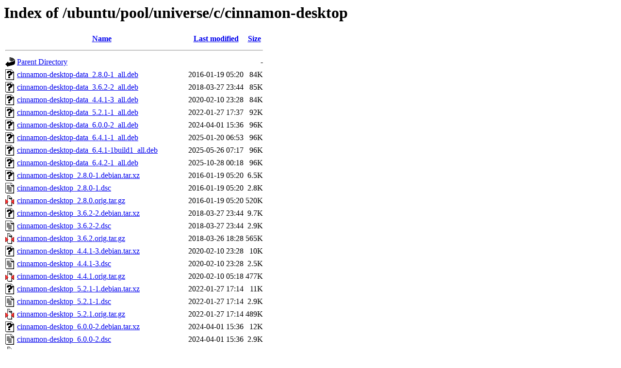

--- FILE ---
content_type: text/html;charset=UTF-8
request_url: http://in.archive.ubuntu.com/ubuntu/pool/universe/c/cinnamon-desktop/
body_size: 1726
content:
<!DOCTYPE HTML PUBLIC "-//W3C//DTD HTML 3.2 Final//EN">
<html>
 <head>
  <title>Index of /ubuntu/pool/universe/c/cinnamon-desktop</title>
 </head>
 <body>
<h1>Index of /ubuntu/pool/universe/c/cinnamon-desktop</h1>
  <table>
   <tr><th valign="top"><img src="/icons/blank.gif" alt="[ICO]"></th><th><a href="?C=N;O=D">Name</a></th><th><a href="?C=M;O=A">Last modified</a></th><th><a href="?C=S;O=A">Size</a></th></tr>
   <tr><th colspan="4"><hr></th></tr>
<tr><td valign="top"><img src="/icons/back.gif" alt="[PARENTDIR]"></td><td><a href="/ubuntu/pool/universe/c/">Parent Directory</a></td><td>&nbsp;</td><td align="right">  - </td></tr>
<tr><td valign="top"><img src="/icons/unknown.gif" alt="[   ]"></td><td><a href="cinnamon-desktop-data_2.8.0-1_all.deb">cinnamon-desktop-data_2.8.0-1_all.deb</a></td><td align="right">2016-01-19 05:20  </td><td align="right"> 84K</td></tr>
<tr><td valign="top"><img src="/icons/unknown.gif" alt="[   ]"></td><td><a href="cinnamon-desktop-data_3.6.2-2_all.deb">cinnamon-desktop-data_3.6.2-2_all.deb</a></td><td align="right">2018-03-27 23:44  </td><td align="right"> 85K</td></tr>
<tr><td valign="top"><img src="/icons/unknown.gif" alt="[   ]"></td><td><a href="cinnamon-desktop-data_4.4.1-3_all.deb">cinnamon-desktop-data_4.4.1-3_all.deb</a></td><td align="right">2020-02-10 23:28  </td><td align="right"> 84K</td></tr>
<tr><td valign="top"><img src="/icons/unknown.gif" alt="[   ]"></td><td><a href="cinnamon-desktop-data_5.2.1-1_all.deb">cinnamon-desktop-data_5.2.1-1_all.deb</a></td><td align="right">2022-01-27 17:37  </td><td align="right"> 92K</td></tr>
<tr><td valign="top"><img src="/icons/unknown.gif" alt="[   ]"></td><td><a href="cinnamon-desktop-data_6.0.0-2_all.deb">cinnamon-desktop-data_6.0.0-2_all.deb</a></td><td align="right">2024-04-01 15:36  </td><td align="right"> 96K</td></tr>
<tr><td valign="top"><img src="/icons/unknown.gif" alt="[   ]"></td><td><a href="cinnamon-desktop-data_6.4.1-1_all.deb">cinnamon-desktop-data_6.4.1-1_all.deb</a></td><td align="right">2025-01-20 06:53  </td><td align="right"> 96K</td></tr>
<tr><td valign="top"><img src="/icons/unknown.gif" alt="[   ]"></td><td><a href="cinnamon-desktop-data_6.4.1-1build1_all.deb">cinnamon-desktop-data_6.4.1-1build1_all.deb</a></td><td align="right">2025-05-26 07:17  </td><td align="right"> 96K</td></tr>
<tr><td valign="top"><img src="/icons/unknown.gif" alt="[   ]"></td><td><a href="cinnamon-desktop-data_6.4.2-1_all.deb">cinnamon-desktop-data_6.4.2-1_all.deb</a></td><td align="right">2025-10-28 00:18  </td><td align="right"> 96K</td></tr>
<tr><td valign="top"><img src="/icons/unknown.gif" alt="[   ]"></td><td><a href="cinnamon-desktop_2.8.0-1.debian.tar.xz">cinnamon-desktop_2.8.0-1.debian.tar.xz</a></td><td align="right">2016-01-19 05:20  </td><td align="right">6.5K</td></tr>
<tr><td valign="top"><img src="/icons/text.gif" alt="[TXT]"></td><td><a href="cinnamon-desktop_2.8.0-1.dsc">cinnamon-desktop_2.8.0-1.dsc</a></td><td align="right">2016-01-19 05:20  </td><td align="right">2.8K</td></tr>
<tr><td valign="top"><img src="/icons/compressed.gif" alt="[   ]"></td><td><a href="cinnamon-desktop_2.8.0.orig.tar.gz">cinnamon-desktop_2.8.0.orig.tar.gz</a></td><td align="right">2016-01-19 05:20  </td><td align="right">520K</td></tr>
<tr><td valign="top"><img src="/icons/unknown.gif" alt="[   ]"></td><td><a href="cinnamon-desktop_3.6.2-2.debian.tar.xz">cinnamon-desktop_3.6.2-2.debian.tar.xz</a></td><td align="right">2018-03-27 23:44  </td><td align="right">9.7K</td></tr>
<tr><td valign="top"><img src="/icons/text.gif" alt="[TXT]"></td><td><a href="cinnamon-desktop_3.6.2-2.dsc">cinnamon-desktop_3.6.2-2.dsc</a></td><td align="right">2018-03-27 23:44  </td><td align="right">2.9K</td></tr>
<tr><td valign="top"><img src="/icons/compressed.gif" alt="[   ]"></td><td><a href="cinnamon-desktop_3.6.2.orig.tar.gz">cinnamon-desktop_3.6.2.orig.tar.gz</a></td><td align="right">2018-03-26 18:28  </td><td align="right">565K</td></tr>
<tr><td valign="top"><img src="/icons/unknown.gif" alt="[   ]"></td><td><a href="cinnamon-desktop_4.4.1-3.debian.tar.xz">cinnamon-desktop_4.4.1-3.debian.tar.xz</a></td><td align="right">2020-02-10 23:28  </td><td align="right"> 10K</td></tr>
<tr><td valign="top"><img src="/icons/text.gif" alt="[TXT]"></td><td><a href="cinnamon-desktop_4.4.1-3.dsc">cinnamon-desktop_4.4.1-3.dsc</a></td><td align="right">2020-02-10 23:28  </td><td align="right">2.5K</td></tr>
<tr><td valign="top"><img src="/icons/compressed.gif" alt="[   ]"></td><td><a href="cinnamon-desktop_4.4.1.orig.tar.gz">cinnamon-desktop_4.4.1.orig.tar.gz</a></td><td align="right">2020-02-10 05:18  </td><td align="right">477K</td></tr>
<tr><td valign="top"><img src="/icons/unknown.gif" alt="[   ]"></td><td><a href="cinnamon-desktop_5.2.1-1.debian.tar.xz">cinnamon-desktop_5.2.1-1.debian.tar.xz</a></td><td align="right">2022-01-27 17:14  </td><td align="right"> 11K</td></tr>
<tr><td valign="top"><img src="/icons/text.gif" alt="[TXT]"></td><td><a href="cinnamon-desktop_5.2.1-1.dsc">cinnamon-desktop_5.2.1-1.dsc</a></td><td align="right">2022-01-27 17:14  </td><td align="right">2.9K</td></tr>
<tr><td valign="top"><img src="/icons/compressed.gif" alt="[   ]"></td><td><a href="cinnamon-desktop_5.2.1.orig.tar.gz">cinnamon-desktop_5.2.1.orig.tar.gz</a></td><td align="right">2022-01-27 17:14  </td><td align="right">489K</td></tr>
<tr><td valign="top"><img src="/icons/unknown.gif" alt="[   ]"></td><td><a href="cinnamon-desktop_6.0.0-2.debian.tar.xz">cinnamon-desktop_6.0.0-2.debian.tar.xz</a></td><td align="right">2024-04-01 15:36  </td><td align="right"> 12K</td></tr>
<tr><td valign="top"><img src="/icons/text.gif" alt="[TXT]"></td><td><a href="cinnamon-desktop_6.0.0-2.dsc">cinnamon-desktop_6.0.0-2.dsc</a></td><td align="right">2024-04-01 15:36  </td><td align="right">2.9K</td></tr>
<tr><td valign="top"><img src="/icons/compressed.gif" alt="[   ]"></td><td><a href="cinnamon-desktop_6.0.0.orig.tar.gz">cinnamon-desktop_6.0.0.orig.tar.gz</a></td><td align="right">2024-02-29 17:48  </td><td align="right">501K</td></tr>
<tr><td valign="top"><img src="/icons/unknown.gif" alt="[   ]"></td><td><a href="cinnamon-desktop_6.4.1-1.debian.tar.xz">cinnamon-desktop_6.4.1-1.debian.tar.xz</a></td><td align="right">2025-01-20 05:31  </td><td align="right"> 13K</td></tr>
<tr><td valign="top"><img src="/icons/text.gif" alt="[TXT]"></td><td><a href="cinnamon-desktop_6.4.1-1.dsc">cinnamon-desktop_6.4.1-1.dsc</a></td><td align="right">2025-01-20 05:31  </td><td align="right">2.9K</td></tr>
<tr><td valign="top"><img src="/icons/unknown.gif" alt="[   ]"></td><td><a href="cinnamon-desktop_6.4.1-1build1.debian.tar.xz">cinnamon-desktop_6.4.1-1build1.debian.tar.xz</a></td><td align="right">2025-05-26 07:16  </td><td align="right"> 13K</td></tr>
<tr><td valign="top"><img src="/icons/text.gif" alt="[TXT]"></td><td><a href="cinnamon-desktop_6.4.1-1build1.dsc">cinnamon-desktop_6.4.1-1build1.dsc</a></td><td align="right">2025-05-26 07:16  </td><td align="right">2.9K</td></tr>
<tr><td valign="top"><img src="/icons/compressed.gif" alt="[   ]"></td><td><a href="cinnamon-desktop_6.4.1.orig.tar.gz">cinnamon-desktop_6.4.1.orig.tar.gz</a></td><td align="right">2025-01-20 05:31  </td><td align="right">500K</td></tr>
<tr><td valign="top"><img src="/icons/unknown.gif" alt="[   ]"></td><td><a href="cinnamon-desktop_6.4.2-1.debian.tar.xz">cinnamon-desktop_6.4.2-1.debian.tar.xz</a></td><td align="right">2025-10-28 00:02  </td><td align="right"> 13K</td></tr>
<tr><td valign="top"><img src="/icons/text.gif" alt="[TXT]"></td><td><a href="cinnamon-desktop_6.4.2-1.dsc">cinnamon-desktop_6.4.2-1.dsc</a></td><td align="right">2025-10-28 00:02  </td><td align="right">2.9K</td></tr>
<tr><td valign="top"><img src="/icons/compressed.gif" alt="[   ]"></td><td><a href="cinnamon-desktop_6.4.2.orig.tar.gz">cinnamon-desktop_6.4.2.orig.tar.gz</a></td><td align="right">2025-10-28 00:02  </td><td align="right">500K</td></tr>
<tr><td valign="top"><img src="/icons/unknown.gif" alt="[   ]"></td><td><a href="gir1.2-cinnamondesktop-3.0_2.8.0-1_amd64.deb">gir1.2-cinnamondesktop-3.0_2.8.0-1_amd64.deb</a></td><td align="right">2016-01-19 05:20  </td><td align="right"> 11K</td></tr>
<tr><td valign="top"><img src="/icons/unknown.gif" alt="[   ]"></td><td><a href="gir1.2-cinnamondesktop-3.0_2.8.0-1_i386.deb">gir1.2-cinnamondesktop-3.0_2.8.0-1_i386.deb</a></td><td align="right">2016-01-19 05:21  </td><td align="right"> 11K</td></tr>
<tr><td valign="top"><img src="/icons/unknown.gif" alt="[   ]"></td><td><a href="gir1.2-cinnamondesktop-3.0_3.6.2-2_amd64.deb">gir1.2-cinnamondesktop-3.0_3.6.2-2_amd64.deb</a></td><td align="right">2018-03-27 23:44  </td><td align="right"> 11K</td></tr>
<tr><td valign="top"><img src="/icons/unknown.gif" alt="[   ]"></td><td><a href="gir1.2-cinnamondesktop-3.0_3.6.2-2_i386.deb">gir1.2-cinnamondesktop-3.0_3.6.2-2_i386.deb</a></td><td align="right">2018-03-27 23:44  </td><td align="right"> 11K</td></tr>
<tr><td valign="top"><img src="/icons/unknown.gif" alt="[   ]"></td><td><a href="gir1.2-cinnamondesktop-3.0_4.4.1-3_amd64.deb">gir1.2-cinnamondesktop-3.0_4.4.1-3_amd64.deb</a></td><td align="right">2020-02-10 23:28  </td><td align="right"> 11K</td></tr>
<tr><td valign="top"><img src="/icons/unknown.gif" alt="[   ]"></td><td><a href="gir1.2-cinnamondesktop-3.0_5.2.1-1_amd64.deb">gir1.2-cinnamondesktop-3.0_5.2.1-1_amd64.deb</a></td><td align="right">2022-01-27 17:37  </td><td align="right"> 13K</td></tr>
<tr><td valign="top"><img src="/icons/unknown.gif" alt="[   ]"></td><td><a href="gir1.2-cinnamondesktop-3.0_6.0.0-2_amd64.deb">gir1.2-cinnamondesktop-3.0_6.0.0-2_amd64.deb</a></td><td align="right">2024-04-01 15:36  </td><td align="right"> 14K</td></tr>
<tr><td valign="top"><img src="/icons/unknown.gif" alt="[   ]"></td><td><a href="gir1.2-cinnamondesktop-3.0_6.4.1-1_amd64.deb">gir1.2-cinnamondesktop-3.0_6.4.1-1_amd64.deb</a></td><td align="right">2025-01-20 06:53  </td><td align="right"> 14K</td></tr>
<tr><td valign="top"><img src="/icons/unknown.gif" alt="[   ]"></td><td><a href="gir1.2-cinnamondesktop-3.0_6.4.1-1build1_amd64.deb">gir1.2-cinnamondesktop-3.0_6.4.1-1build1_amd64.deb</a></td><td align="right">2025-05-26 07:17  </td><td align="right"> 16K</td></tr>
<tr><td valign="top"><img src="/icons/unknown.gif" alt="[   ]"></td><td><a href="gir1.2-cinnamondesktop-3.0_6.4.2-1_amd64.deb">gir1.2-cinnamondesktop-3.0_6.4.2-1_amd64.deb</a></td><td align="right">2025-10-28 00:18  </td><td align="right"> 14K</td></tr>
<tr><td valign="top"><img src="/icons/unknown.gif" alt="[   ]"></td><td><a href="gir1.2-cinnamondesktop-3.0_6.4.2-1_amd64v3.deb">gir1.2-cinnamondesktop-3.0_6.4.2-1_amd64v3.deb</a></td><td align="right">2025-10-28 00:30  </td><td align="right"> 14K</td></tr>
<tr><td valign="top"><img src="/icons/unknown.gif" alt="[   ]"></td><td><a href="gir1.2-cvc-1.0_3.6.2-2_amd64.deb">gir1.2-cvc-1.0_3.6.2-2_amd64.deb</a></td><td align="right">2018-03-27 23:44  </td><td align="right">7.9K</td></tr>
<tr><td valign="top"><img src="/icons/unknown.gif" alt="[   ]"></td><td><a href="gir1.2-cvc-1.0_3.6.2-2_i386.deb">gir1.2-cvc-1.0_3.6.2-2_i386.deb</a></td><td align="right">2018-03-27 23:44  </td><td align="right">7.8K</td></tr>
<tr><td valign="top"><img src="/icons/unknown.gif" alt="[   ]"></td><td><a href="gir1.2-cvc-1.0_4.4.1-3_amd64.deb">gir1.2-cvc-1.0_4.4.1-3_amd64.deb</a></td><td align="right">2020-02-10 23:28  </td><td align="right">7.8K</td></tr>
<tr><td valign="top"><img src="/icons/unknown.gif" alt="[   ]"></td><td><a href="gir1.2-cvc-1.0_5.2.1-1_amd64.deb">gir1.2-cvc-1.0_5.2.1-1_amd64.deb</a></td><td align="right">2022-01-27 17:37  </td><td align="right">8.4K</td></tr>
<tr><td valign="top"><img src="/icons/unknown.gif" alt="[   ]"></td><td><a href="gir1.2-cvc-1.0_6.0.0-2_amd64.deb">gir1.2-cvc-1.0_6.0.0-2_amd64.deb</a></td><td align="right">2024-04-01 15:36  </td><td align="right">8.7K</td></tr>
<tr><td valign="top"><img src="/icons/unknown.gif" alt="[   ]"></td><td><a href="gir1.2-cvc-1.0_6.4.1-1_amd64.deb">gir1.2-cvc-1.0_6.4.1-1_amd64.deb</a></td><td align="right">2025-01-20 06:53  </td><td align="right">8.6K</td></tr>
<tr><td valign="top"><img src="/icons/unknown.gif" alt="[   ]"></td><td><a href="gir1.2-cvc-1.0_6.4.1-1build1_amd64.deb">gir1.2-cvc-1.0_6.4.1-1build1_amd64.deb</a></td><td align="right">2025-05-26 07:17  </td><td align="right"> 11K</td></tr>
<tr><td valign="top"><img src="/icons/unknown.gif" alt="[   ]"></td><td><a href="gir1.2-cvc-1.0_6.4.2-1_amd64.deb">gir1.2-cvc-1.0_6.4.2-1_amd64.deb</a></td><td align="right">2025-10-28 00:18  </td><td align="right">8.7K</td></tr>
<tr><td valign="top"><img src="/icons/unknown.gif" alt="[   ]"></td><td><a href="gir1.2-cvc-1.0_6.4.2-1_amd64v3.deb">gir1.2-cvc-1.0_6.4.2-1_amd64v3.deb</a></td><td align="right">2025-10-28 00:30  </td><td align="right">8.7K</td></tr>
<tr><td valign="top"><img src="/icons/unknown.gif" alt="[   ]"></td><td><a href="libcinnamon-desktop-dbg_2.8.0-1_amd64.deb">libcinnamon-desktop-dbg_2.8.0-1_amd64.deb</a></td><td align="right">2016-01-19 05:20  </td><td align="right">208K</td></tr>
<tr><td valign="top"><img src="/icons/unknown.gif" alt="[   ]"></td><td><a href="libcinnamon-desktop-dbg_2.8.0-1_i386.deb">libcinnamon-desktop-dbg_2.8.0-1_i386.deb</a></td><td align="right">2016-01-19 05:21  </td><td align="right">179K</td></tr>
<tr><td valign="top"><img src="/icons/unknown.gif" alt="[   ]"></td><td><a href="libcinnamon-desktop-dev_2.8.0-1_amd64.deb">libcinnamon-desktop-dev_2.8.0-1_amd64.deb</a></td><td align="right">2016-01-19 05:20  </td><td align="right"> 23K</td></tr>
<tr><td valign="top"><img src="/icons/unknown.gif" alt="[   ]"></td><td><a href="libcinnamon-desktop-dev_2.8.0-1_i386.deb">libcinnamon-desktop-dev_2.8.0-1_i386.deb</a></td><td align="right">2016-01-19 05:21  </td><td align="right"> 23K</td></tr>
<tr><td valign="top"><img src="/icons/unknown.gif" alt="[   ]"></td><td><a href="libcinnamon-desktop-dev_3.6.2-2_amd64.deb">libcinnamon-desktop-dev_3.6.2-2_amd64.deb</a></td><td align="right">2018-03-27 23:44  </td><td align="right"> 33K</td></tr>
<tr><td valign="top"><img src="/icons/unknown.gif" alt="[   ]"></td><td><a href="libcinnamon-desktop-dev_3.6.2-2_i386.deb">libcinnamon-desktop-dev_3.6.2-2_i386.deb</a></td><td align="right">2018-03-27 23:44  </td><td align="right"> 33K</td></tr>
<tr><td valign="top"><img src="/icons/unknown.gif" alt="[   ]"></td><td><a href="libcinnamon-desktop-dev_4.4.1-3_amd64.deb">libcinnamon-desktop-dev_4.4.1-3_amd64.deb</a></td><td align="right">2020-02-10 23:28  </td><td align="right"> 38K</td></tr>
<tr><td valign="top"><img src="/icons/unknown.gif" alt="[   ]"></td><td><a href="libcinnamon-desktop-dev_5.2.1-1_amd64.deb">libcinnamon-desktop-dev_5.2.1-1_amd64.deb</a></td><td align="right">2022-01-27 17:37  </td><td align="right"> 39K</td></tr>
<tr><td valign="top"><img src="/icons/unknown.gif" alt="[   ]"></td><td><a href="libcinnamon-desktop-dev_6.0.0-2_amd64.deb">libcinnamon-desktop-dev_6.0.0-2_amd64.deb</a></td><td align="right">2024-04-01 15:36  </td><td align="right"> 43K</td></tr>
<tr><td valign="top"><img src="/icons/unknown.gif" alt="[   ]"></td><td><a href="libcinnamon-desktop-dev_6.4.1-1_amd64.deb">libcinnamon-desktop-dev_6.4.1-1_amd64.deb</a></td><td align="right">2025-01-20 06:53  </td><td align="right"> 42K</td></tr>
<tr><td valign="top"><img src="/icons/unknown.gif" alt="[   ]"></td><td><a href="libcinnamon-desktop-dev_6.4.1-1build1_amd64.deb">libcinnamon-desktop-dev_6.4.1-1build1_amd64.deb</a></td><td align="right">2025-05-26 07:17  </td><td align="right"> 44K</td></tr>
<tr><td valign="top"><img src="/icons/unknown.gif" alt="[   ]"></td><td><a href="libcinnamon-desktop-dev_6.4.2-1_amd64.deb">libcinnamon-desktop-dev_6.4.2-1_amd64.deb</a></td><td align="right">2025-10-28 00:18  </td><td align="right"> 43K</td></tr>
<tr><td valign="top"><img src="/icons/unknown.gif" alt="[   ]"></td><td><a href="libcinnamon-desktop-dev_6.4.2-1_amd64v3.deb">libcinnamon-desktop-dev_6.4.2-1_amd64v3.deb</a></td><td align="right">2025-10-28 00:30  </td><td align="right"> 43K</td></tr>
<tr><td valign="top"><img src="/icons/unknown.gif" alt="[   ]"></td><td><a href="libcinnamon-desktop4_2.8.0-1_amd64.deb">libcinnamon-desktop4_2.8.0-1_amd64.deb</a></td><td align="right">2016-01-19 05:20  </td><td align="right"> 68K</td></tr>
<tr><td valign="top"><img src="/icons/unknown.gif" alt="[   ]"></td><td><a href="libcinnamon-desktop4_2.8.0-1_i386.deb">libcinnamon-desktop4_2.8.0-1_i386.deb</a></td><td align="right">2016-01-19 05:21  </td><td align="right"> 74K</td></tr>
<tr><td valign="top"><img src="/icons/unknown.gif" alt="[   ]"></td><td><a href="libcinnamon-desktop4_3.6.2-2_amd64.deb">libcinnamon-desktop4_3.6.2-2_amd64.deb</a></td><td align="right">2018-03-27 23:44  </td><td align="right"> 70K</td></tr>
<tr><td valign="top"><img src="/icons/unknown.gif" alt="[   ]"></td><td><a href="libcinnamon-desktop4_3.6.2-2_i386.deb">libcinnamon-desktop4_3.6.2-2_i386.deb</a></td><td align="right">2018-03-27 23:44  </td><td align="right"> 77K</td></tr>
<tr><td valign="top"><img src="/icons/unknown.gif" alt="[   ]"></td><td><a href="libcinnamon-desktop4_4.4.1-3_amd64.deb">libcinnamon-desktop4_4.4.1-3_amd64.deb</a></td><td align="right">2020-02-10 23:28  </td><td align="right"> 72K</td></tr>
<tr><td valign="top"><img src="/icons/unknown.gif" alt="[   ]"></td><td><a href="libcinnamon-desktop4_5.2.1-1_amd64.deb">libcinnamon-desktop4_5.2.1-1_amd64.deb</a></td><td align="right">2022-01-27 17:37  </td><td align="right"> 86K</td></tr>
<tr><td valign="top"><img src="/icons/unknown.gif" alt="[   ]"></td><td><a href="libcinnamon-desktop4t64_6.0.0-2_amd64.deb">libcinnamon-desktop4t64_6.0.0-2_amd64.deb</a></td><td align="right">2024-04-01 15:36  </td><td align="right"> 95K</td></tr>
<tr><td valign="top"><img src="/icons/unknown.gif" alt="[   ]"></td><td><a href="libcinnamon-desktop4t64_6.4.1-1_amd64.deb">libcinnamon-desktop4t64_6.4.1-1_amd64.deb</a></td><td align="right">2025-01-20 06:53  </td><td align="right">105K</td></tr>
<tr><td valign="top"><img src="/icons/unknown.gif" alt="[   ]"></td><td><a href="libcinnamon-desktop4t64_6.4.1-1build1_amd64.deb">libcinnamon-desktop4t64_6.4.1-1build1_amd64.deb</a></td><td align="right">2025-05-26 07:17  </td><td align="right"> 99K</td></tr>
<tr><td valign="top"><img src="/icons/unknown.gif" alt="[   ]"></td><td><a href="libcinnamon-desktop4t64_6.4.2-1_amd64.deb">libcinnamon-desktop4t64_6.4.2-1_amd64.deb</a></td><td align="right">2025-10-28 00:18  </td><td align="right">101K</td></tr>
<tr><td valign="top"><img src="/icons/unknown.gif" alt="[   ]"></td><td><a href="libcinnamon-desktop4t64_6.4.2-1_amd64v3.deb">libcinnamon-desktop4t64_6.4.2-1_amd64v3.deb</a></td><td align="right">2025-10-28 00:30  </td><td align="right">103K</td></tr>
<tr><td valign="top"><img src="/icons/unknown.gif" alt="[   ]"></td><td><a href="libcvc0_3.6.2-2_amd64.deb">libcvc0_3.6.2-2_amd64.deb</a></td><td align="right">2018-03-27 23:44  </td><td align="right"> 41K</td></tr>
<tr><td valign="top"><img src="/icons/unknown.gif" alt="[   ]"></td><td><a href="libcvc0_3.6.2-2_i386.deb">libcvc0_3.6.2-2_i386.deb</a></td><td align="right">2018-03-27 23:44  </td><td align="right"> 44K</td></tr>
<tr><td valign="top"><img src="/icons/unknown.gif" alt="[   ]"></td><td><a href="libcvc0_4.4.1-3_amd64.deb">libcvc0_4.4.1-3_amd64.deb</a></td><td align="right">2020-02-10 23:28  </td><td align="right"> 42K</td></tr>
<tr><td valign="top"><img src="/icons/unknown.gif" alt="[   ]"></td><td><a href="libcvc0_5.2.1-1_amd64.deb">libcvc0_5.2.1-1_amd64.deb</a></td><td align="right">2022-01-27 17:37  </td><td align="right"> 46K</td></tr>
<tr><td valign="top"><img src="/icons/unknown.gif" alt="[   ]"></td><td><a href="libcvc0t64_6.0.0-2_amd64.deb">libcvc0t64_6.0.0-2_amd64.deb</a></td><td align="right">2024-04-01 15:36  </td><td align="right"> 46K</td></tr>
<tr><td valign="top"><img src="/icons/unknown.gif" alt="[   ]"></td><td><a href="libcvc0t64_6.4.1-1_amd64.deb">libcvc0t64_6.4.1-1_amd64.deb</a></td><td align="right">2025-01-20 06:53  </td><td align="right"> 46K</td></tr>
<tr><td valign="top"><img src="/icons/unknown.gif" alt="[   ]"></td><td><a href="libcvc0t64_6.4.1-1build1_amd64.deb">libcvc0t64_6.4.1-1build1_amd64.deb</a></td><td align="right">2025-05-26 07:17  </td><td align="right"> 46K</td></tr>
<tr><td valign="top"><img src="/icons/unknown.gif" alt="[   ]"></td><td><a href="libcvc0t64_6.4.2-1_amd64.deb">libcvc0t64_6.4.2-1_amd64.deb</a></td><td align="right">2025-10-28 00:18  </td><td align="right"> 46K</td></tr>
<tr><td valign="top"><img src="/icons/unknown.gif" alt="[   ]"></td><td><a href="libcvc0t64_6.4.2-1_amd64v3.deb">libcvc0t64_6.4.2-1_amd64v3.deb</a></td><td align="right">2025-10-28 00:30  </td><td align="right"> 47K</td></tr>
   <tr><th colspan="4"><hr></th></tr>
</table>
<address>Apache/2.4.58 (Ubuntu) Server at in.archive.ubuntu.com Port 80</address>
</body></html>
